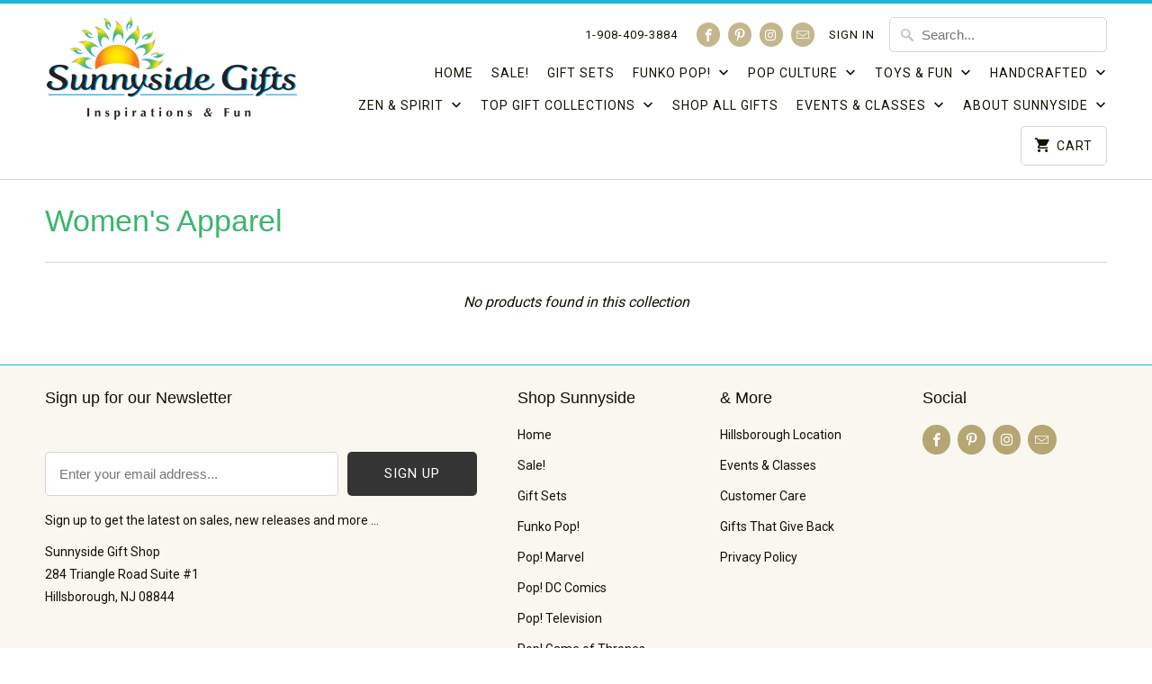

--- FILE ---
content_type: text/html; charset=utf-8
request_url: https://sunnysidegiftcompany.com/collections/womens-apparel
body_size: 18095
content:
<!DOCTYPE html>
<html lang="en">
  <head>
    <meta charset="utf-8">
    <meta http-equiv="cleartype" content="on">
    <meta name="robots" content="index,follow">

    
    <title>Women&#39;s Apparel - Sunnyside Gift Shop</title>

    

    <!-- Custom Fonts -->
    
      <link href="//fonts.googleapis.com/css?family=.|Old+Standard+TT:light,normal,bold|Roboto:light,normal,bold|Roboto:light,normal,bold" rel="stylesheet" type="text/css" />
    

    

<meta name="author" content="Sunnyside Gift Shop">
<meta property="og:url" content="https://sunnysidegiftcompany.com/collections/womens-apparel">
<meta property="og:site_name" content="Sunnyside Gift Shop">


  <meta property="og:type" content="product.group">
  <meta property="og:title" content="Women&#39;s Apparel">
  





<meta name="twitter:card" content="summary">



    
    

    <!-- Mobile Specific Metas -->
    <meta name="HandheldFriendly" content="True">
    <meta name="MobileOptimized" content="320">
    <meta name="viewport" content="width=device-width,initial-scale=1">
    <meta name="theme-color" content="#ffffff">

    <!-- Stylesheets for Mobilia 5.4.3 -->
    <link href="//sunnysidegiftcompany.com/cdn/shop/t/10/assets/styles.scss.css?v=50602939156480053521701806347" rel="stylesheet" type="text/css" media="all" />

    <!-- Icons -->
    
      <link rel="shortcut icon" type="image/x-icon" href="//sunnysidegiftcompany.com/cdn/shop/t/10/assets/favicon.png?v=43075689068710340751525998579">
    
    <link rel="canonical" href="https://sunnysidegiftcompany.com/collections/womens-apparel" />

    

    <script src="//sunnysidegiftcompany.com/cdn/shop/t/10/assets/app.js?v=171057883077332663341539223128" type="text/javascript"></script>
    <script>window.performance && window.performance.mark && window.performance.mark('shopify.content_for_header.start');</script><meta name="google-site-verification" content="H2DNdTCb245FRXKNqXMYHwvs2fm3UGigehsxARStOFs">
<meta id="shopify-digital-wallet" name="shopify-digital-wallet" content="/7066127/digital_wallets/dialog">
<meta name="shopify-checkout-api-token" content="0bd3bc4c503eb965b6cf3490802d7de4">
<meta id="in-context-paypal-metadata" data-shop-id="7066127" data-venmo-supported="false" data-environment="production" data-locale="en_US" data-paypal-v4="true" data-currency="USD">
<link rel="alternate" type="application/atom+xml" title="Feed" href="/collections/womens-apparel.atom" />
<link rel="alternate" type="application/json+oembed" href="https://sunnysidegiftcompany.com/collections/womens-apparel.oembed">
<script async="async" src="/checkouts/internal/preloads.js?locale=en-US"></script>
<link rel="preconnect" href="https://shop.app" crossorigin="anonymous">
<script async="async" src="https://shop.app/checkouts/internal/preloads.js?locale=en-US&shop_id=7066127" crossorigin="anonymous"></script>
<script id="apple-pay-shop-capabilities" type="application/json">{"shopId":7066127,"countryCode":"US","currencyCode":"USD","merchantCapabilities":["supports3DS"],"merchantId":"gid:\/\/shopify\/Shop\/7066127","merchantName":"Sunnyside Gift Shop","requiredBillingContactFields":["postalAddress","email"],"requiredShippingContactFields":["postalAddress","email"],"shippingType":"shipping","supportedNetworks":["visa","masterCard","amex","discover","elo","jcb"],"total":{"type":"pending","label":"Sunnyside Gift Shop","amount":"1.00"},"shopifyPaymentsEnabled":true,"supportsSubscriptions":true}</script>
<script id="shopify-features" type="application/json">{"accessToken":"0bd3bc4c503eb965b6cf3490802d7de4","betas":["rich-media-storefront-analytics"],"domain":"sunnysidegiftcompany.com","predictiveSearch":true,"shopId":7066127,"locale":"en"}</script>
<script>var Shopify = Shopify || {};
Shopify.shop = "sunnyside-gift-company.myshopify.com";
Shopify.locale = "en";
Shopify.currency = {"active":"USD","rate":"1.0"};
Shopify.country = "US";
Shopify.theme = {"name":"Mobilia","id":12924518518,"schema_name":"Mobilia","schema_version":"5.4.3","theme_store_id":464,"role":"main"};
Shopify.theme.handle = "null";
Shopify.theme.style = {"id":null,"handle":null};
Shopify.cdnHost = "sunnysidegiftcompany.com/cdn";
Shopify.routes = Shopify.routes || {};
Shopify.routes.root = "/";</script>
<script type="module">!function(o){(o.Shopify=o.Shopify||{}).modules=!0}(window);</script>
<script>!function(o){function n(){var o=[];function n(){o.push(Array.prototype.slice.apply(arguments))}return n.q=o,n}var t=o.Shopify=o.Shopify||{};t.loadFeatures=n(),t.autoloadFeatures=n()}(window);</script>
<script>
  window.ShopifyPay = window.ShopifyPay || {};
  window.ShopifyPay.apiHost = "shop.app\/pay";
  window.ShopifyPay.redirectState = null;
</script>
<script id="shop-js-analytics" type="application/json">{"pageType":"collection"}</script>
<script defer="defer" async type="module" src="//sunnysidegiftcompany.com/cdn/shopifycloud/shop-js/modules/v2/client.init-shop-cart-sync_BApSsMSl.en.esm.js"></script>
<script defer="defer" async type="module" src="//sunnysidegiftcompany.com/cdn/shopifycloud/shop-js/modules/v2/chunk.common_CBoos6YZ.esm.js"></script>
<script type="module">
  await import("//sunnysidegiftcompany.com/cdn/shopifycloud/shop-js/modules/v2/client.init-shop-cart-sync_BApSsMSl.en.esm.js");
await import("//sunnysidegiftcompany.com/cdn/shopifycloud/shop-js/modules/v2/chunk.common_CBoos6YZ.esm.js");

  window.Shopify.SignInWithShop?.initShopCartSync?.({"fedCMEnabled":true,"windoidEnabled":true});

</script>
<script>
  window.Shopify = window.Shopify || {};
  if (!window.Shopify.featureAssets) window.Shopify.featureAssets = {};
  window.Shopify.featureAssets['shop-js'] = {"shop-cart-sync":["modules/v2/client.shop-cart-sync_DJczDl9f.en.esm.js","modules/v2/chunk.common_CBoos6YZ.esm.js"],"init-fed-cm":["modules/v2/client.init-fed-cm_BzwGC0Wi.en.esm.js","modules/v2/chunk.common_CBoos6YZ.esm.js"],"init-windoid":["modules/v2/client.init-windoid_BS26ThXS.en.esm.js","modules/v2/chunk.common_CBoos6YZ.esm.js"],"shop-cash-offers":["modules/v2/client.shop-cash-offers_DthCPNIO.en.esm.js","modules/v2/chunk.common_CBoos6YZ.esm.js","modules/v2/chunk.modal_Bu1hFZFC.esm.js"],"shop-button":["modules/v2/client.shop-button_D_JX508o.en.esm.js","modules/v2/chunk.common_CBoos6YZ.esm.js"],"init-shop-email-lookup-coordinator":["modules/v2/client.init-shop-email-lookup-coordinator_DFwWcvrS.en.esm.js","modules/v2/chunk.common_CBoos6YZ.esm.js"],"shop-toast-manager":["modules/v2/client.shop-toast-manager_tEhgP2F9.en.esm.js","modules/v2/chunk.common_CBoos6YZ.esm.js"],"shop-login-button":["modules/v2/client.shop-login-button_DwLgFT0K.en.esm.js","modules/v2/chunk.common_CBoos6YZ.esm.js","modules/v2/chunk.modal_Bu1hFZFC.esm.js"],"avatar":["modules/v2/client.avatar_BTnouDA3.en.esm.js"],"init-shop-cart-sync":["modules/v2/client.init-shop-cart-sync_BApSsMSl.en.esm.js","modules/v2/chunk.common_CBoos6YZ.esm.js"],"pay-button":["modules/v2/client.pay-button_BuNmcIr_.en.esm.js","modules/v2/chunk.common_CBoos6YZ.esm.js"],"init-shop-for-new-customer-accounts":["modules/v2/client.init-shop-for-new-customer-accounts_DrjXSI53.en.esm.js","modules/v2/client.shop-login-button_DwLgFT0K.en.esm.js","modules/v2/chunk.common_CBoos6YZ.esm.js","modules/v2/chunk.modal_Bu1hFZFC.esm.js"],"init-customer-accounts-sign-up":["modules/v2/client.init-customer-accounts-sign-up_TlVCiykN.en.esm.js","modules/v2/client.shop-login-button_DwLgFT0K.en.esm.js","modules/v2/chunk.common_CBoos6YZ.esm.js","modules/v2/chunk.modal_Bu1hFZFC.esm.js"],"shop-follow-button":["modules/v2/client.shop-follow-button_C5D3XtBb.en.esm.js","modules/v2/chunk.common_CBoos6YZ.esm.js","modules/v2/chunk.modal_Bu1hFZFC.esm.js"],"checkout-modal":["modules/v2/client.checkout-modal_8TC_1FUY.en.esm.js","modules/v2/chunk.common_CBoos6YZ.esm.js","modules/v2/chunk.modal_Bu1hFZFC.esm.js"],"init-customer-accounts":["modules/v2/client.init-customer-accounts_C0Oh2ljF.en.esm.js","modules/v2/client.shop-login-button_DwLgFT0K.en.esm.js","modules/v2/chunk.common_CBoos6YZ.esm.js","modules/v2/chunk.modal_Bu1hFZFC.esm.js"],"lead-capture":["modules/v2/client.lead-capture_Cq0gfm7I.en.esm.js","modules/v2/chunk.common_CBoos6YZ.esm.js","modules/v2/chunk.modal_Bu1hFZFC.esm.js"],"shop-login":["modules/v2/client.shop-login_BmtnoEUo.en.esm.js","modules/v2/chunk.common_CBoos6YZ.esm.js","modules/v2/chunk.modal_Bu1hFZFC.esm.js"],"payment-terms":["modules/v2/client.payment-terms_BHOWV7U_.en.esm.js","modules/v2/chunk.common_CBoos6YZ.esm.js","modules/v2/chunk.modal_Bu1hFZFC.esm.js"]};
</script>
<script>(function() {
  var isLoaded = false;
  function asyncLoad() {
    if (isLoaded) return;
    isLoaded = true;
    var urls = ["\/\/sfo2.digitaloceanspaces.com\/woohoo\/public\/script\/20129\/script.js?1759278084\u0026shop=sunnyside-gift-company.myshopify.com"];
    for (var i = 0; i < urls.length; i++) {
      var s = document.createElement('script');
      s.type = 'text/javascript';
      s.async = true;
      s.src = urls[i];
      var x = document.getElementsByTagName('script')[0];
      x.parentNode.insertBefore(s, x);
    }
  };
  if(window.attachEvent) {
    window.attachEvent('onload', asyncLoad);
  } else {
    window.addEventListener('load', asyncLoad, false);
  }
})();</script>
<script id="__st">var __st={"a":7066127,"offset":-18000,"reqid":"689a2d38-5804-4248-ba7d-0d079c1924b1-1768874494","pageurl":"sunnysidegiftcompany.com\/collections\/womens-apparel","u":"f1550fedb40b","p":"collection","rtyp":"collection","rid":89176965238};</script>
<script>window.ShopifyPaypalV4VisibilityTracking = true;</script>
<script id="captcha-bootstrap">!function(){'use strict';const t='contact',e='account',n='new_comment',o=[[t,t],['blogs',n],['comments',n],[t,'customer']],c=[[e,'customer_login'],[e,'guest_login'],[e,'recover_customer_password'],[e,'create_customer']],r=t=>t.map((([t,e])=>`form[action*='/${t}']:not([data-nocaptcha='true']) input[name='form_type'][value='${e}']`)).join(','),a=t=>()=>t?[...document.querySelectorAll(t)].map((t=>t.form)):[];function s(){const t=[...o],e=r(t);return a(e)}const i='password',u='form_key',d=['recaptcha-v3-token','g-recaptcha-response','h-captcha-response',i],f=()=>{try{return window.sessionStorage}catch{return}},m='__shopify_v',_=t=>t.elements[u];function p(t,e,n=!1){try{const o=window.sessionStorage,c=JSON.parse(o.getItem(e)),{data:r}=function(t){const{data:e,action:n}=t;return t[m]||n?{data:e,action:n}:{data:t,action:n}}(c);for(const[e,n]of Object.entries(r))t.elements[e]&&(t.elements[e].value=n);n&&o.removeItem(e)}catch(o){console.error('form repopulation failed',{error:o})}}const l='form_type',E='cptcha';function T(t){t.dataset[E]=!0}const w=window,h=w.document,L='Shopify',v='ce_forms',y='captcha';let A=!1;((t,e)=>{const n=(g='f06e6c50-85a8-45c8-87d0-21a2b65856fe',I='https://cdn.shopify.com/shopifycloud/storefront-forms-hcaptcha/ce_storefront_forms_captcha_hcaptcha.v1.5.2.iife.js',D={infoText:'Protected by hCaptcha',privacyText:'Privacy',termsText:'Terms'},(t,e,n)=>{const o=w[L][v],c=o.bindForm;if(c)return c(t,g,e,D).then(n);var r;o.q.push([[t,g,e,D],n]),r=I,A||(h.body.append(Object.assign(h.createElement('script'),{id:'captcha-provider',async:!0,src:r})),A=!0)});var g,I,D;w[L]=w[L]||{},w[L][v]=w[L][v]||{},w[L][v].q=[],w[L][y]=w[L][y]||{},w[L][y].protect=function(t,e){n(t,void 0,e),T(t)},Object.freeze(w[L][y]),function(t,e,n,w,h,L){const[v,y,A,g]=function(t,e,n){const i=e?o:[],u=t?c:[],d=[...i,...u],f=r(d),m=r(i),_=r(d.filter((([t,e])=>n.includes(e))));return[a(f),a(m),a(_),s()]}(w,h,L),I=t=>{const e=t.target;return e instanceof HTMLFormElement?e:e&&e.form},D=t=>v().includes(t);t.addEventListener('submit',(t=>{const e=I(t);if(!e)return;const n=D(e)&&!e.dataset.hcaptchaBound&&!e.dataset.recaptchaBound,o=_(e),c=g().includes(e)&&(!o||!o.value);(n||c)&&t.preventDefault(),c&&!n&&(function(t){try{if(!f())return;!function(t){const e=f();if(!e)return;const n=_(t);if(!n)return;const o=n.value;o&&e.removeItem(o)}(t);const e=Array.from(Array(32),(()=>Math.random().toString(36)[2])).join('');!function(t,e){_(t)||t.append(Object.assign(document.createElement('input'),{type:'hidden',name:u})),t.elements[u].value=e}(t,e),function(t,e){const n=f();if(!n)return;const o=[...t.querySelectorAll(`input[type='${i}']`)].map((({name:t})=>t)),c=[...d,...o],r={};for(const[a,s]of new FormData(t).entries())c.includes(a)||(r[a]=s);n.setItem(e,JSON.stringify({[m]:1,action:t.action,data:r}))}(t,e)}catch(e){console.error('failed to persist form',e)}}(e),e.submit())}));const S=(t,e)=>{t&&!t.dataset[E]&&(n(t,e.some((e=>e===t))),T(t))};for(const o of['focusin','change'])t.addEventListener(o,(t=>{const e=I(t);D(e)&&S(e,y())}));const B=e.get('form_key'),M=e.get(l),P=B&&M;t.addEventListener('DOMContentLoaded',(()=>{const t=y();if(P)for(const e of t)e.elements[l].value===M&&p(e,B);[...new Set([...A(),...v().filter((t=>'true'===t.dataset.shopifyCaptcha))])].forEach((e=>S(e,t)))}))}(h,new URLSearchParams(w.location.search),n,t,e,['guest_login'])})(!0,!0)}();</script>
<script integrity="sha256-4kQ18oKyAcykRKYeNunJcIwy7WH5gtpwJnB7kiuLZ1E=" data-source-attribution="shopify.loadfeatures" defer="defer" src="//sunnysidegiftcompany.com/cdn/shopifycloud/storefront/assets/storefront/load_feature-a0a9edcb.js" crossorigin="anonymous"></script>
<script crossorigin="anonymous" defer="defer" src="//sunnysidegiftcompany.com/cdn/shopifycloud/storefront/assets/shopify_pay/storefront-65b4c6d7.js?v=20250812"></script>
<script data-source-attribution="shopify.dynamic_checkout.dynamic.init">var Shopify=Shopify||{};Shopify.PaymentButton=Shopify.PaymentButton||{isStorefrontPortableWallets:!0,init:function(){window.Shopify.PaymentButton.init=function(){};var t=document.createElement("script");t.src="https://sunnysidegiftcompany.com/cdn/shopifycloud/portable-wallets/latest/portable-wallets.en.js",t.type="module",document.head.appendChild(t)}};
</script>
<script data-source-attribution="shopify.dynamic_checkout.buyer_consent">
  function portableWalletsHideBuyerConsent(e){var t=document.getElementById("shopify-buyer-consent"),n=document.getElementById("shopify-subscription-policy-button");t&&n&&(t.classList.add("hidden"),t.setAttribute("aria-hidden","true"),n.removeEventListener("click",e))}function portableWalletsShowBuyerConsent(e){var t=document.getElementById("shopify-buyer-consent"),n=document.getElementById("shopify-subscription-policy-button");t&&n&&(t.classList.remove("hidden"),t.removeAttribute("aria-hidden"),n.addEventListener("click",e))}window.Shopify?.PaymentButton&&(window.Shopify.PaymentButton.hideBuyerConsent=portableWalletsHideBuyerConsent,window.Shopify.PaymentButton.showBuyerConsent=portableWalletsShowBuyerConsent);
</script>
<script data-source-attribution="shopify.dynamic_checkout.cart.bootstrap">document.addEventListener("DOMContentLoaded",(function(){function t(){return document.querySelector("shopify-accelerated-checkout-cart, shopify-accelerated-checkout")}if(t())Shopify.PaymentButton.init();else{new MutationObserver((function(e,n){t()&&(Shopify.PaymentButton.init(),n.disconnect())})).observe(document.body,{childList:!0,subtree:!0})}}));
</script>
<link id="shopify-accelerated-checkout-styles" rel="stylesheet" media="screen" href="https://sunnysidegiftcompany.com/cdn/shopifycloud/portable-wallets/latest/accelerated-checkout-backwards-compat.css" crossorigin="anonymous">
<style id="shopify-accelerated-checkout-cart">
        #shopify-buyer-consent {
  margin-top: 1em;
  display: inline-block;
  width: 100%;
}

#shopify-buyer-consent.hidden {
  display: none;
}

#shopify-subscription-policy-button {
  background: none;
  border: none;
  padding: 0;
  text-decoration: underline;
  font-size: inherit;
  cursor: pointer;
}

#shopify-subscription-policy-button::before {
  box-shadow: none;
}

      </style>

<script>window.performance && window.performance.mark && window.performance.mark('shopify.content_for_header.end');</script>

    <noscript>
      <style>
        .image__fallback {
          width: 100vw;
          display: block !important;
          max-width: 100vw !important;
          margin-bottom: 0;
        }
        .no-js-only {
          display: inherit !important;
        }
        .icon-cart.cart-button {
          display: none;
        }
        .lazyload {
          opacity: 1;
          -webkit-filter: blur(0);
          filter: blur(0);
        }
        .animate_right,
        .animate_left,
        .animate_up,
        .animate_down {
          opacity: 1;
        }
        .flexslider .slides>li {
          display: block;
        }
        .product_section .product_form {
          opacity: 1;
        }
        .multi_select,
        form .select {
          display: block !important;
        }
        .swatch_options {
          display: none;
        }
      </style>
    </noscript>
  <!-- BEGIN app block: shopify://apps/hulk-form-builder/blocks/app-embed/b6b8dd14-356b-4725-a4ed-77232212b3c3 --><!-- BEGIN app snippet: hulkapps-formbuilder-theme-ext --><script type="text/javascript">
  
  if (typeof window.formbuilder_customer != "object") {
        window.formbuilder_customer = {}
  }

  window.hulkFormBuilder = {
    form_data: {"form_nUiETRlyjGmqBWGs9Rbjjg":{"uuid":"nUiETRlyjGmqBWGs9Rbjjg","form_name":"Reservations","form_data":{"div_back_gradient_1":"#fff","div_back_gradient_2":"#fff","back_color":"#fff","form_title":"","form_submit":"Submit","after_submit":"hideAndmessage","after_submit_msg":"\u003cp\u003e\u003cspan style=\"font-size:11.0pt\"\u003e\u003cspan style=\"line-height:115%\"\u003e\u003cspan style=\"font-family:\u0026quot;Cambria\u0026quot;,serif\"\u003eThank you for your interest in Sunnyside\u0026#39;s Group space! We\u0026rsquo;ll be in touch soon! 💫\u003c\/span\u003e\u003c\/span\u003e\u003c\/span\u003e\u003c\/p\u003e\n","captcha_enable":"yes","label_style":"blockLabels","input_border_radius":"2","back_type":"transparent","input_back_color":"#fff","input_back_color_hover":"#fff","back_shadow":"none","label_font_clr":"#333333","input_font_clr":"#333333","button_align":"fullBtn","button_clr":"#fff","button_back_clr":"#11cdd5","button_border_radius":"2","form_width":"600px","form_border_size":"2","form_border_clr":"#c7c7c7","form_border_radius":"1","label_font_size":"14","input_font_size":"12","button_font_size":"16","form_padding":"35","input_border_color":"#ccc","input_border_color_hover":"#ccc","btn_border_clr":"#333333","btn_border_size":"2","form_name":"Reservations","":"shannon@sunnysidegiftcompany.com","form_emails":"shannon@sunnysidegiftcompany.com,shannon@sunnyside.gifts","admin_email_subject":"Group Space Inquiry","admin_email_message":"Hi [first-name of store owner],\u003cbr\u003eSomeone just submitted a response to your form.\u003cbr\u003ePlease find the details below:","form_access_message":"\u003cp\u003ePlease login to access the form\u003cbr\u003eDo not have an account? Create account\u003c\/p\u003e","notification_email_send":true,"form_description":"\u003cp\u003e\u003cspan style=\"font-size:11.0pt\"\u003e\u003cspan style=\"line-height:115%\"\u003e\u003cspan style=\"font-family:\u0026quot;Cambria\u0026quot;,serif\"\u003eWe\u0026rsquo;re happy to offer space for groups at no cost in support of our community.\u0026nbsp;\u003c\/span\u003e\u003c\/span\u003e\u003c\/span\u003e\u003cspan style=\"font-size:11.0pt\"\u003e\u003cspan style=\"line-height:115%\"\u003e\u003cspan style=\"font-family:\u0026quot;Cambria\u0026quot;,serif\"\u003eIf you are interested in using our group space, please complete the form below to submit your request. We\u0026rsquo;ll be in touch soon!\u0026nbsp;\u003c\/span\u003e\u003c\/span\u003e\u003c\/span\u003e\u003c\/p\u003e\n","captcha_honeypot":"no","admin_email_hide_hidden_fields":"yes","admin_email_hide_empty_fields":"yes","formElements":[{"type":"text","position":0,"label":"✨ Name of Your Event or Group","customClass":"","halfwidth":"no","Conditions":{},"required":"yes","page_number":1},{"Conditions":{},"type":"textarea","position":1,"label":"💬 Tell Us a Little About Your Group or Activity","limitCharacters":"2000","required":"yes","page_number":1},{"type":"text","position":2,"label":"Will your group meet just once or on a regular basis?","halfwidth":"no","Conditions":{},"required":"yes","page_number":1},{"type":"select","position":3,"label":"Is your group private (for invited guests only) or open to the public? ","values":"Public\nPrivate\nNot sure","Conditions":{},"elementCost":{},"other_value":"yes","other_value_label":"Not sure","required":"yes","page_number":1},{"Conditions":{"SelectedElemenet":"Is your group private (for invited guests only) or open to the public? ","SelectedElemenetCount":3,"SelectedValue":"Public"},"type":"text","position":4,"label":"If open to the public, please provide email or link for registrations:","page_number":1},{"Conditions":{},"type":"textarea","position":5,"label":"📅Please provide 3 Preferred Date(s) and Time(s)","required":"yes","page_number":1},{"Conditions":{},"type":"text","position":6,"label":"⏰How much time is needed?","page_number":1},{"Conditions":{},"type":"text","position":7,"label":"👥 How Many People Do You Expect?","required":"yes","page_number":1},{"Conditions":{},"type":"textarea","position":8,"label":"🪑 Space Set-up You’d Like (Circle, Tables, Lecture, etc.)","limitCharacters":"500","page_number":1},{"Conditions":{},"type":"textarea","position":9,"label":"🌈 Any Special Requests or Needs?","limitCharacters":"2000","page_number":1},{"Conditions":{},"type":"select","position":10,"label":"Please confirm that you have read and agree with Sunnyside′s Guidelines (https:\/\/sunnysidegiftcompany.com\/pages\/guidelines)","values":"Yes\nNo\nNot sure","elementCost":{},"required":"yes","add_admin_emails":"no","page_number":1},{"Conditions":{},"type":"text","position":11,"label":"🧚 Your Name","halfwidth":"no","required":"yes","page_number":1},{"Conditions":{},"type":"email","position":12,"required":"yes","email_confirm":"yes","label":"📧 Email Address","halfwidth":"no","page_number":1},{"Conditions":{},"type":"phone","position":13,"label":"📞 Phone Number","page_number":1}]},"is_spam_form":false,"shop_uuid":"w1ds7kJoMQAURfwcrESkHQ","shop_timezone":"America\/New_York","shop_id":145732,"shop_is_after_submit_enabled":false,"shop_shopify_plan":"professional","shop_shopify_domain":"sunnyside-gift-company.myshopify.com","shop_remove_watermark":false,"shop_created_at":"2025-08-10T15:51:18.232-05:00"}},
    shop_data: {"shop_w1ds7kJoMQAURfwcrESkHQ":{"shop_uuid":"w1ds7kJoMQAURfwcrESkHQ","shop_timezone":"America\/New_York","shop_id":145732,"shop_is_after_submit_enabled":false,"shop_shopify_plan":"Shopify","shop_shopify_domain":"sunnyside-gift-company.myshopify.com","shop_created_at":"2025-08-10T15:51:18.232-05:00","is_skip_metafield":false,"shop_deleted":false,"shop_disabled":false}},
    settings_data: {"shop_settings":{"shop_customise_msgs":[],"default_customise_msgs":{"is_required":"is required","thank_you":"Thank you! The form was submitted successfully.","processing":"Processing...","valid_data":"Please provide valid data","valid_email":"Provide valid email format","valid_tags":"HTML Tags are not allowed","valid_phone":"Provide valid phone number","valid_captcha":"Please provide valid captcha response","valid_url":"Provide valid URL","only_number_alloud":"Provide valid number in","number_less":"must be less than","number_more":"must be more than","image_must_less":"Image must be less than 20MB","image_number":"Images allowed","image_extension":"Invalid extension! Please provide image file","error_image_upload":"Error in image upload. Please try again.","error_file_upload":"Error in file upload. Please try again.","your_response":"Your response","error_form_submit":"Error occur.Please try again after sometime.","email_submitted":"Form with this email is already submitted","invalid_email_by_zerobounce":"The email address you entered appears to be invalid. Please check it and try again.","download_file":"Download file","card_details_invalid":"Your card details are invalid","card_details":"Card details","please_enter_card_details":"Please enter card details","card_number":"Card number","exp_mm":"Exp MM","exp_yy":"Exp YY","crd_cvc":"CVV","payment_value":"Payment amount","please_enter_payment_amount":"Please enter payment amount","address1":"Address line 1","address2":"Address line 2","city":"City","province":"Province","zipcode":"Zip code","country":"Country","blocked_domain":"This form does not accept addresses from","file_must_less":"File must be less than 20MB","file_extension":"Invalid extension! Please provide file","only_file_number_alloud":"files allowed","previous":"Previous","next":"Next","must_have_a_input":"Please enter at least one field.","please_enter_required_data":"Please enter required data","atleast_one_special_char":"Include at least one special character","atleast_one_lowercase_char":"Include at least one lowercase character","atleast_one_uppercase_char":"Include at least one uppercase character","atleast_one_number":"Include at least one number","must_have_8_chars":"Must have 8 characters long","be_between_8_and_12_chars":"Be between 8 and 12 characters long","please_select":"Please Select","phone_submitted":"Form with this phone number is already submitted","user_res_parse_error":"Error while submitting the form","valid_same_values":"values must be same","product_choice_clear_selection":"Clear Selection","picture_choice_clear_selection":"Clear Selection","remove_all_for_file_image_upload":"Remove All","invalid_file_type_for_image_upload":"You can't upload files of this type.","invalid_file_type_for_signature_upload":"You can't upload files of this type.","max_files_exceeded_for_file_upload":"You can not upload any more files.","max_files_exceeded_for_image_upload":"You can not upload any more files.","file_already_exist":"File already uploaded","max_limit_exceed":"You have added the maximum number of text fields.","cancel_upload_for_file_upload":"Cancel upload","cancel_upload_for_image_upload":"Cancel upload","cancel_upload_for_signature_upload":"Cancel upload"},"shop_blocked_domains":[]}},
    features_data: {"shop_plan_features":{"shop_plan_features":["unlimited-forms","full-design-customization","export-form-submissions","multiple-recipients-for-form-submissions","multiple-admin-notifications","enable-captcha","unlimited-file-uploads","save-submitted-form-data","set-auto-response-message","conditional-logic","form-banner","save-as-draft-facility","include-user-response-in-admin-email","disable-form-submission","file-upload"]}},
    shop: null,
    shop_id: null,
    plan_features: null,
    validateDoubleQuotes: false,
    assets: {
      extraFunctions: "https://cdn.shopify.com/extensions/019bb5ee-ec40-7527-955d-c1b8751eb060/form-builder-by-hulkapps-50/assets/extra-functions.js",
      extraStyles: "https://cdn.shopify.com/extensions/019bb5ee-ec40-7527-955d-c1b8751eb060/form-builder-by-hulkapps-50/assets/extra-styles.css",
      bootstrapStyles: "https://cdn.shopify.com/extensions/019bb5ee-ec40-7527-955d-c1b8751eb060/form-builder-by-hulkapps-50/assets/theme-app-extension-bootstrap.css"
    },
    translations: {
      htmlTagNotAllowed: "HTML Tags are not allowed",
      sqlQueryNotAllowed: "SQL Queries are not allowed",
      doubleQuoteNotAllowed: "Double quotes are not allowed",
      vorwerkHttpWwwNotAllowed: "The words \u0026#39;http\u0026#39; and \u0026#39;www\u0026#39; are not allowed. Please remove them and try again.",
      maxTextFieldsReached: "You have added the maximum number of text fields.",
      avoidNegativeWords: "Avoid negative words: Don\u0026#39;t use negative words in your contact message.",
      customDesignOnly: "This form is for custom designs requests. For general inquiries please contact our team at info@stagheaddesigns.com",
      zerobounceApiErrorMsg: "We couldn\u0026#39;t verify your email due to a technical issue. Please try again later.",
    }

  }

  

  window.FbThemeAppExtSettingsHash = {}
  
</script><!-- END app snippet --><!-- END app block --><script src="https://cdn.shopify.com/extensions/019bb5ee-ec40-7527-955d-c1b8751eb060/form-builder-by-hulkapps-50/assets/form-builder-script.js" type="text/javascript" defer="defer"></script>
<script src="https://cdn.shopify.com/extensions/19689677-6488-4a31-adf3-fcf4359c5fd9/forms-2295/assets/shopify-forms-loader.js" type="text/javascript" defer="defer"></script>
<meta property="og:image" content="https://cdn.shopify.com/s/files/1/0706/6127/collections/FFZ003alt6_397x485_d25e17bd-be15-4d51-99ee-8bb2443a3b76.jpg?v=1558529890" />
<meta property="og:image:secure_url" content="https://cdn.shopify.com/s/files/1/0706/6127/collections/FFZ003alt6_397x485_d25e17bd-be15-4d51-99ee-8bb2443a3b76.jpg?v=1558529890" />
<meta property="og:image:width" content="397" />
<meta property="og:image:height" content="485" />
<meta property="og:image:alt" content="Women's Apparel" />
<link href="https://monorail-edge.shopifysvc.com" rel="dns-prefetch">
<script>(function(){if ("sendBeacon" in navigator && "performance" in window) {try {var session_token_from_headers = performance.getEntriesByType('navigation')[0].serverTiming.find(x => x.name == '_s').description;} catch {var session_token_from_headers = undefined;}var session_cookie_matches = document.cookie.match(/_shopify_s=([^;]*)/);var session_token_from_cookie = session_cookie_matches && session_cookie_matches.length === 2 ? session_cookie_matches[1] : "";var session_token = session_token_from_headers || session_token_from_cookie || "";function handle_abandonment_event(e) {var entries = performance.getEntries().filter(function(entry) {return /monorail-edge.shopifysvc.com/.test(entry.name);});if (!window.abandonment_tracked && entries.length === 0) {window.abandonment_tracked = true;var currentMs = Date.now();var navigation_start = performance.timing.navigationStart;var payload = {shop_id: 7066127,url: window.location.href,navigation_start,duration: currentMs - navigation_start,session_token,page_type: "collection"};window.navigator.sendBeacon("https://monorail-edge.shopifysvc.com/v1/produce", JSON.stringify({schema_id: "online_store_buyer_site_abandonment/1.1",payload: payload,metadata: {event_created_at_ms: currentMs,event_sent_at_ms: currentMs}}));}}window.addEventListener('pagehide', handle_abandonment_event);}}());</script>
<script id="web-pixels-manager-setup">(function e(e,d,r,n,o){if(void 0===o&&(o={}),!Boolean(null===(a=null===(i=window.Shopify)||void 0===i?void 0:i.analytics)||void 0===a?void 0:a.replayQueue)){var i,a;window.Shopify=window.Shopify||{};var t=window.Shopify;t.analytics=t.analytics||{};var s=t.analytics;s.replayQueue=[],s.publish=function(e,d,r){return s.replayQueue.push([e,d,r]),!0};try{self.performance.mark("wpm:start")}catch(e){}var l=function(){var e={modern:/Edge?\/(1{2}[4-9]|1[2-9]\d|[2-9]\d{2}|\d{4,})\.\d+(\.\d+|)|Firefox\/(1{2}[4-9]|1[2-9]\d|[2-9]\d{2}|\d{4,})\.\d+(\.\d+|)|Chrom(ium|e)\/(9{2}|\d{3,})\.\d+(\.\d+|)|(Maci|X1{2}).+ Version\/(15\.\d+|(1[6-9]|[2-9]\d|\d{3,})\.\d+)([,.]\d+|)( \(\w+\)|)( Mobile\/\w+|) Safari\/|Chrome.+OPR\/(9{2}|\d{3,})\.\d+\.\d+|(CPU[ +]OS|iPhone[ +]OS|CPU[ +]iPhone|CPU IPhone OS|CPU iPad OS)[ +]+(15[._]\d+|(1[6-9]|[2-9]\d|\d{3,})[._]\d+)([._]\d+|)|Android:?[ /-](13[3-9]|1[4-9]\d|[2-9]\d{2}|\d{4,})(\.\d+|)(\.\d+|)|Android.+Firefox\/(13[5-9]|1[4-9]\d|[2-9]\d{2}|\d{4,})\.\d+(\.\d+|)|Android.+Chrom(ium|e)\/(13[3-9]|1[4-9]\d|[2-9]\d{2}|\d{4,})\.\d+(\.\d+|)|SamsungBrowser\/([2-9]\d|\d{3,})\.\d+/,legacy:/Edge?\/(1[6-9]|[2-9]\d|\d{3,})\.\d+(\.\d+|)|Firefox\/(5[4-9]|[6-9]\d|\d{3,})\.\d+(\.\d+|)|Chrom(ium|e)\/(5[1-9]|[6-9]\d|\d{3,})\.\d+(\.\d+|)([\d.]+$|.*Safari\/(?![\d.]+ Edge\/[\d.]+$))|(Maci|X1{2}).+ Version\/(10\.\d+|(1[1-9]|[2-9]\d|\d{3,})\.\d+)([,.]\d+|)( \(\w+\)|)( Mobile\/\w+|) Safari\/|Chrome.+OPR\/(3[89]|[4-9]\d|\d{3,})\.\d+\.\d+|(CPU[ +]OS|iPhone[ +]OS|CPU[ +]iPhone|CPU IPhone OS|CPU iPad OS)[ +]+(10[._]\d+|(1[1-9]|[2-9]\d|\d{3,})[._]\d+)([._]\d+|)|Android:?[ /-](13[3-9]|1[4-9]\d|[2-9]\d{2}|\d{4,})(\.\d+|)(\.\d+|)|Mobile Safari.+OPR\/([89]\d|\d{3,})\.\d+\.\d+|Android.+Firefox\/(13[5-9]|1[4-9]\d|[2-9]\d{2}|\d{4,})\.\d+(\.\d+|)|Android.+Chrom(ium|e)\/(13[3-9]|1[4-9]\d|[2-9]\d{2}|\d{4,})\.\d+(\.\d+|)|Android.+(UC? ?Browser|UCWEB|U3)[ /]?(15\.([5-9]|\d{2,})|(1[6-9]|[2-9]\d|\d{3,})\.\d+)\.\d+|SamsungBrowser\/(5\.\d+|([6-9]|\d{2,})\.\d+)|Android.+MQ{2}Browser\/(14(\.(9|\d{2,})|)|(1[5-9]|[2-9]\d|\d{3,})(\.\d+|))(\.\d+|)|K[Aa][Ii]OS\/(3\.\d+|([4-9]|\d{2,})\.\d+)(\.\d+|)/},d=e.modern,r=e.legacy,n=navigator.userAgent;return n.match(d)?"modern":n.match(r)?"legacy":"unknown"}(),u="modern"===l?"modern":"legacy",c=(null!=n?n:{modern:"",legacy:""})[u],f=function(e){return[e.baseUrl,"/wpm","/b",e.hashVersion,"modern"===e.buildTarget?"m":"l",".js"].join("")}({baseUrl:d,hashVersion:r,buildTarget:u}),m=function(e){var d=e.version,r=e.bundleTarget,n=e.surface,o=e.pageUrl,i=e.monorailEndpoint;return{emit:function(e){var a=e.status,t=e.errorMsg,s=(new Date).getTime(),l=JSON.stringify({metadata:{event_sent_at_ms:s},events:[{schema_id:"web_pixels_manager_load/3.1",payload:{version:d,bundle_target:r,page_url:o,status:a,surface:n,error_msg:t},metadata:{event_created_at_ms:s}}]});if(!i)return console&&console.warn&&console.warn("[Web Pixels Manager] No Monorail endpoint provided, skipping logging."),!1;try{return self.navigator.sendBeacon.bind(self.navigator)(i,l)}catch(e){}var u=new XMLHttpRequest;try{return u.open("POST",i,!0),u.setRequestHeader("Content-Type","text/plain"),u.send(l),!0}catch(e){return console&&console.warn&&console.warn("[Web Pixels Manager] Got an unhandled error while logging to Monorail."),!1}}}}({version:r,bundleTarget:l,surface:e.surface,pageUrl:self.location.href,monorailEndpoint:e.monorailEndpoint});try{o.browserTarget=l,function(e){var d=e.src,r=e.async,n=void 0===r||r,o=e.onload,i=e.onerror,a=e.sri,t=e.scriptDataAttributes,s=void 0===t?{}:t,l=document.createElement("script"),u=document.querySelector("head"),c=document.querySelector("body");if(l.async=n,l.src=d,a&&(l.integrity=a,l.crossOrigin="anonymous"),s)for(var f in s)if(Object.prototype.hasOwnProperty.call(s,f))try{l.dataset[f]=s[f]}catch(e){}if(o&&l.addEventListener("load",o),i&&l.addEventListener("error",i),u)u.appendChild(l);else{if(!c)throw new Error("Did not find a head or body element to append the script");c.appendChild(l)}}({src:f,async:!0,onload:function(){if(!function(){var e,d;return Boolean(null===(d=null===(e=window.Shopify)||void 0===e?void 0:e.analytics)||void 0===d?void 0:d.initialized)}()){var d=window.webPixelsManager.init(e)||void 0;if(d){var r=window.Shopify.analytics;r.replayQueue.forEach((function(e){var r=e[0],n=e[1],o=e[2];d.publishCustomEvent(r,n,o)})),r.replayQueue=[],r.publish=d.publishCustomEvent,r.visitor=d.visitor,r.initialized=!0}}},onerror:function(){return m.emit({status:"failed",errorMsg:"".concat(f," has failed to load")})},sri:function(e){var d=/^sha384-[A-Za-z0-9+/=]+$/;return"string"==typeof e&&d.test(e)}(c)?c:"",scriptDataAttributes:o}),m.emit({status:"loading"})}catch(e){m.emit({status:"failed",errorMsg:(null==e?void 0:e.message)||"Unknown error"})}}})({shopId: 7066127,storefrontBaseUrl: "https://sunnysidegiftcompany.com",extensionsBaseUrl: "https://extensions.shopifycdn.com/cdn/shopifycloud/web-pixels-manager",monorailEndpoint: "https://monorail-edge.shopifysvc.com/unstable/produce_batch",surface: "storefront-renderer",enabledBetaFlags: ["2dca8a86"],webPixelsConfigList: [{"id":"307396726","configuration":"{\"config\":\"{\\\"pixel_id\\\":\\\"G-ZHGJX4HECL\\\",\\\"target_country\\\":\\\"US\\\",\\\"gtag_events\\\":[{\\\"type\\\":\\\"search\\\",\\\"action_label\\\":[\\\"G-ZHGJX4HECL\\\",\\\"AW-954621125\\\/tFcJCKKR0LQBEMW5mccD\\\"]},{\\\"type\\\":\\\"begin_checkout\\\",\\\"action_label\\\":[\\\"G-ZHGJX4HECL\\\",\\\"AW-954621125\\\/qDIiCJ-R0LQBEMW5mccD\\\"]},{\\\"type\\\":\\\"view_item\\\",\\\"action_label\\\":[\\\"G-ZHGJX4HECL\\\",\\\"AW-954621125\\\/eGUcCJmR0LQBEMW5mccD\\\",\\\"MC-EMQ46L0CG2\\\"]},{\\\"type\\\":\\\"purchase\\\",\\\"action_label\\\":[\\\"G-ZHGJX4HECL\\\",\\\"AW-954621125\\\/iMaNCJ6Q0LQBEMW5mccD\\\",\\\"MC-EMQ46L0CG2\\\"]},{\\\"type\\\":\\\"page_view\\\",\\\"action_label\\\":[\\\"G-ZHGJX4HECL\\\",\\\"AW-954621125\\\/1JxFCJuQ0LQBEMW5mccD\\\",\\\"MC-EMQ46L0CG2\\\"]},{\\\"type\\\":\\\"add_payment_info\\\",\\\"action_label\\\":[\\\"G-ZHGJX4HECL\\\",\\\"AW-954621125\\\/4WxlCKWR0LQBEMW5mccD\\\"]},{\\\"type\\\":\\\"add_to_cart\\\",\\\"action_label\\\":[\\\"G-ZHGJX4HECL\\\",\\\"AW-954621125\\\/M3z2CJyR0LQBEMW5mccD\\\"]}],\\\"enable_monitoring_mode\\\":false}\"}","eventPayloadVersion":"v1","runtimeContext":"OPEN","scriptVersion":"b2a88bafab3e21179ed38636efcd8a93","type":"APP","apiClientId":1780363,"privacyPurposes":[],"dataSharingAdjustments":{"protectedCustomerApprovalScopes":["read_customer_address","read_customer_email","read_customer_name","read_customer_personal_data","read_customer_phone"]}},{"id":"49152118","eventPayloadVersion":"v1","runtimeContext":"LAX","scriptVersion":"1","type":"CUSTOM","privacyPurposes":["MARKETING"],"name":"Meta pixel (migrated)"},{"id":"shopify-app-pixel","configuration":"{}","eventPayloadVersion":"v1","runtimeContext":"STRICT","scriptVersion":"0450","apiClientId":"shopify-pixel","type":"APP","privacyPurposes":["ANALYTICS","MARKETING"]},{"id":"shopify-custom-pixel","eventPayloadVersion":"v1","runtimeContext":"LAX","scriptVersion":"0450","apiClientId":"shopify-pixel","type":"CUSTOM","privacyPurposes":["ANALYTICS","MARKETING"]}],isMerchantRequest: false,initData: {"shop":{"name":"Sunnyside Gift Shop","paymentSettings":{"currencyCode":"USD"},"myshopifyDomain":"sunnyside-gift-company.myshopify.com","countryCode":"US","storefrontUrl":"https:\/\/sunnysidegiftcompany.com"},"customer":null,"cart":null,"checkout":null,"productVariants":[],"purchasingCompany":null},},"https://sunnysidegiftcompany.com/cdn","fcfee988w5aeb613cpc8e4bc33m6693e112",{"modern":"","legacy":""},{"shopId":"7066127","storefrontBaseUrl":"https:\/\/sunnysidegiftcompany.com","extensionBaseUrl":"https:\/\/extensions.shopifycdn.com\/cdn\/shopifycloud\/web-pixels-manager","surface":"storefront-renderer","enabledBetaFlags":"[\"2dca8a86\"]","isMerchantRequest":"false","hashVersion":"fcfee988w5aeb613cpc8e4bc33m6693e112","publish":"custom","events":"[[\"page_viewed\",{}],[\"collection_viewed\",{\"collection\":{\"id\":\"89176965238\",\"title\":\"Women's Apparel\",\"productVariants\":[]}}]]"});</script><script>
  window.ShopifyAnalytics = window.ShopifyAnalytics || {};
  window.ShopifyAnalytics.meta = window.ShopifyAnalytics.meta || {};
  window.ShopifyAnalytics.meta.currency = 'USD';
  var meta = {"products":[],"page":{"pageType":"collection","resourceType":"collection","resourceId":89176965238,"requestId":"689a2d38-5804-4248-ba7d-0d079c1924b1-1768874494"}};
  for (var attr in meta) {
    window.ShopifyAnalytics.meta[attr] = meta[attr];
  }
</script>
<script class="analytics">
  (function () {
    var customDocumentWrite = function(content) {
      var jquery = null;

      if (window.jQuery) {
        jquery = window.jQuery;
      } else if (window.Checkout && window.Checkout.$) {
        jquery = window.Checkout.$;
      }

      if (jquery) {
        jquery('body').append(content);
      }
    };

    var hasLoggedConversion = function(token) {
      if (token) {
        return document.cookie.indexOf('loggedConversion=' + token) !== -1;
      }
      return false;
    }

    var setCookieIfConversion = function(token) {
      if (token) {
        var twoMonthsFromNow = new Date(Date.now());
        twoMonthsFromNow.setMonth(twoMonthsFromNow.getMonth() + 2);

        document.cookie = 'loggedConversion=' + token + '; expires=' + twoMonthsFromNow;
      }
    }

    var trekkie = window.ShopifyAnalytics.lib = window.trekkie = window.trekkie || [];
    if (trekkie.integrations) {
      return;
    }
    trekkie.methods = [
      'identify',
      'page',
      'ready',
      'track',
      'trackForm',
      'trackLink'
    ];
    trekkie.factory = function(method) {
      return function() {
        var args = Array.prototype.slice.call(arguments);
        args.unshift(method);
        trekkie.push(args);
        return trekkie;
      };
    };
    for (var i = 0; i < trekkie.methods.length; i++) {
      var key = trekkie.methods[i];
      trekkie[key] = trekkie.factory(key);
    }
    trekkie.load = function(config) {
      trekkie.config = config || {};
      trekkie.config.initialDocumentCookie = document.cookie;
      var first = document.getElementsByTagName('script')[0];
      var script = document.createElement('script');
      script.type = 'text/javascript';
      script.onerror = function(e) {
        var scriptFallback = document.createElement('script');
        scriptFallback.type = 'text/javascript';
        scriptFallback.onerror = function(error) {
                var Monorail = {
      produce: function produce(monorailDomain, schemaId, payload) {
        var currentMs = new Date().getTime();
        var event = {
          schema_id: schemaId,
          payload: payload,
          metadata: {
            event_created_at_ms: currentMs,
            event_sent_at_ms: currentMs
          }
        };
        return Monorail.sendRequest("https://" + monorailDomain + "/v1/produce", JSON.stringify(event));
      },
      sendRequest: function sendRequest(endpointUrl, payload) {
        // Try the sendBeacon API
        if (window && window.navigator && typeof window.navigator.sendBeacon === 'function' && typeof window.Blob === 'function' && !Monorail.isIos12()) {
          var blobData = new window.Blob([payload], {
            type: 'text/plain'
          });

          if (window.navigator.sendBeacon(endpointUrl, blobData)) {
            return true;
          } // sendBeacon was not successful

        } // XHR beacon

        var xhr = new XMLHttpRequest();

        try {
          xhr.open('POST', endpointUrl);
          xhr.setRequestHeader('Content-Type', 'text/plain');
          xhr.send(payload);
        } catch (e) {
          console.log(e);
        }

        return false;
      },
      isIos12: function isIos12() {
        return window.navigator.userAgent.lastIndexOf('iPhone; CPU iPhone OS 12_') !== -1 || window.navigator.userAgent.lastIndexOf('iPad; CPU OS 12_') !== -1;
      }
    };
    Monorail.produce('monorail-edge.shopifysvc.com',
      'trekkie_storefront_load_errors/1.1',
      {shop_id: 7066127,
      theme_id: 12924518518,
      app_name: "storefront",
      context_url: window.location.href,
      source_url: "//sunnysidegiftcompany.com/cdn/s/trekkie.storefront.cd680fe47e6c39ca5d5df5f0a32d569bc48c0f27.min.js"});

        };
        scriptFallback.async = true;
        scriptFallback.src = '//sunnysidegiftcompany.com/cdn/s/trekkie.storefront.cd680fe47e6c39ca5d5df5f0a32d569bc48c0f27.min.js';
        first.parentNode.insertBefore(scriptFallback, first);
      };
      script.async = true;
      script.src = '//sunnysidegiftcompany.com/cdn/s/trekkie.storefront.cd680fe47e6c39ca5d5df5f0a32d569bc48c0f27.min.js';
      first.parentNode.insertBefore(script, first);
    };
    trekkie.load(
      {"Trekkie":{"appName":"storefront","development":false,"defaultAttributes":{"shopId":7066127,"isMerchantRequest":null,"themeId":12924518518,"themeCityHash":"1531568287587374198","contentLanguage":"en","currency":"USD","eventMetadataId":"5e25cb71-7ac0-4306-ab6f-d8a3772bcffa"},"isServerSideCookieWritingEnabled":true,"monorailRegion":"shop_domain","enabledBetaFlags":["65f19447"]},"Session Attribution":{},"S2S":{"facebookCapiEnabled":false,"source":"trekkie-storefront-renderer","apiClientId":580111}}
    );

    var loaded = false;
    trekkie.ready(function() {
      if (loaded) return;
      loaded = true;

      window.ShopifyAnalytics.lib = window.trekkie;

      var originalDocumentWrite = document.write;
      document.write = customDocumentWrite;
      try { window.ShopifyAnalytics.merchantGoogleAnalytics.call(this); } catch(error) {};
      document.write = originalDocumentWrite;

      window.ShopifyAnalytics.lib.page(null,{"pageType":"collection","resourceType":"collection","resourceId":89176965238,"requestId":"689a2d38-5804-4248-ba7d-0d079c1924b1-1768874494","shopifyEmitted":true});

      var match = window.location.pathname.match(/checkouts\/(.+)\/(thank_you|post_purchase)/)
      var token = match? match[1]: undefined;
      if (!hasLoggedConversion(token)) {
        setCookieIfConversion(token);
        window.ShopifyAnalytics.lib.track("Viewed Product Category",{"currency":"USD","category":"Collection: womens-apparel","collectionName":"womens-apparel","collectionId":89176965238,"nonInteraction":true},undefined,undefined,{"shopifyEmitted":true});
      }
    });


        var eventsListenerScript = document.createElement('script');
        eventsListenerScript.async = true;
        eventsListenerScript.src = "//sunnysidegiftcompany.com/cdn/shopifycloud/storefront/assets/shop_events_listener-3da45d37.js";
        document.getElementsByTagName('head')[0].appendChild(eventsListenerScript);

})();</script>
<script
  defer
  src="https://sunnysidegiftcompany.com/cdn/shopifycloud/perf-kit/shopify-perf-kit-3.0.4.min.js"
  data-application="storefront-renderer"
  data-shop-id="7066127"
  data-render-region="gcp-us-central1"
  data-page-type="collection"
  data-theme-instance-id="12924518518"
  data-theme-name="Mobilia"
  data-theme-version="5.4.3"
  data-monorail-region="shop_domain"
  data-resource-timing-sampling-rate="10"
  data-shs="true"
  data-shs-beacon="true"
  data-shs-export-with-fetch="true"
  data-shs-logs-sample-rate="1"
  data-shs-beacon-endpoint="https://sunnysidegiftcompany.com/api/collect"
></script>
</head>
  <body class="collection"
    data-money-format="$ {{amount}}">
<!-- Messenger Chat Plugin Code -->
    <div id="fb-root"></div>

    <!-- Your Chat Plugin code -->
    <div id="fb-customer-chat" class="fb-customerchat">
    </div>

    <script>
      var chatbox = document.getElementById('fb-customer-chat');
      chatbox.setAttribute("page_id", "338518599680769");
      chatbox.setAttribute("attribution", "biz_inbox");

      window.fbAsyncInit = function() {
        FB.init({
          xfbml            : true,
          version          : 'v12.0'
        });
      };

      (function(d, s, id) {
        var js, fjs = d.getElementsByTagName(s)[0];
        if (d.getElementById(id)) return;
        js = d.createElement(s); js.id = id;
        js.src = 'https://connect.facebook.net/en_US/sdk/xfbml.customerchat.js';
        fjs.parentNode.insertBefore(js, fjs);
      }(document, 'script', 'facebook-jssdk'));
    </script>
    <div id="shopify-section-header" class="shopify-section header-section">
  <div class="promo_banner js-promo_banner">
    
    <div class="promo_banner-close"></div>
  </div>



<div class="header header_border">
  <div class="container content">
    <div class="sixteen columns">
    <div class="four columns logo header-logo alpha">
      <a href="https://sunnysidegiftcompany.com" title="Sunnyside Gift Shop">
        
          <img src="//sunnysidegiftcompany.com/cdn/shop/files/New_Sunnyside_shopify_logo_6dc8e90b-d5a1-4e82-8840-843c0a00e9a9_280x@2x.png?v=1613523331" alt="Sunnyside Gift Shop" />
        
      </a>
    </div>

    <div class="twelve nav omega">
      <div class="mobile_hidden mobile_menu_container" role="navigation">
        <ul class="top_menu search_nav">
          
            <li><a href="tel:+19084093884">1-908-409-3884</a></li>
          
          
            <li>
              <ul class="social_icons">
  

  
    <li class="facebook"><a href="https://www.facebook.com/sunnysidegiftcompany" title="Sunnyside Gift Shop on Facebook" rel="me" target="_blank"><span class="icon-facebook"></span></a></li>
  

  

  

  

  
    <li class="pinterest"><a href="https://www.pinterest.com/sunnysidegiftco" title="Sunnyside Gift Shop on Pinterest" rel="me" target="_blank"><span class="icon-pinterest"></span></a></li>
  

  

  

  
    <li class="instagram"><a href="https://www.instagram.com/sunnysidegifts" title="Sunnyside Gift Shop on Instagram" rel="me" target="_blank"><span class="icon-instagram"></span></a></li>
  

  

  

  
    <li class="email"><a href="mailto:happiness@sunnysidegiftcompany.com" title="Email Sunnyside Gift Shop" rel="me" target="_blank"><span class="icon-email"></span></a></li>
  
</ul>
            </li>
          
          
          
            
              <li>
                <a href="https://sunnysidegiftcompany.com/customer_authentication/redirect?locale=en&amp;region_country=US" id="customer_login_link">Sign in</a>
              </li>
            
          
          
          
            <li>
              <form class="search" action="/search">
                
                  <input type="hidden" name="type" value="product" />
                
                <input type="text" name="q" class="search_box" placeholder="Search..." value="" autocapitalize="off" autocomplete="off" autocorrect="off" />
              </form>
            </li>
          
        </ul>
        <ul class="main menu">
          
          
            
              <li>
                <a href="/" >Home</a>
              </li>
            
          
            
              <li>
                <a href="/collections/sale" >Sale!</a>
              </li>
            
          
            
              <li>
                <a href="/collections/top-gift-sets" >Gift Sets</a>
              </li>
            
          
            
              <li class="dropdown sub-menu" aria-haspopup="true" aria-expanded="false">

                <a 
                    class="" href="/pages/pop-funko-collectibles"
                  >
                  Funko Pop! <span class="icon-arrow-down"></span>
                </a>

                <ul class="animated fadeInUp">
                  
                    
                      <li><a href="/collections/pop-marvel">Pop! Marvel</a></li>
                    
                  
                    
                      <li><a href="/collections/pop-dc-comics">Pop! DC Comics</a></li>
                    
                  
                    
                      <li><a href="/collections/pop-television">Pop! Television</a></li>
                    
                  
                    
                      <li><a href="/collections/pop-game-of-thrones">Pop! Game of Thrones</a></li>
                    
                  
                    
                      <li><a href="/collections/pop-movies">Pop! Movies</a></li>
                    
                  
                    
                      <li><a href="/collections/pop-harry-potter">Pop! Harry Potter</a></li>
                    
                  
                    
                      <li><a href="/collections/pop-star-wars">Pop! Star Wars</a></li>
                    
                  
                    
                      <li><a href="/collections/pop-disney">Pop! Disney</a></li>
                    
                  
                    
                      <li><a href="/collections/pop-games">Pop! Games</a></li>
                    
                  
                    
                      <li><a href="/collections/pop-animation">Pop! Animation & Anime</a></li>
                    
                  
                    
                      <li><a href="/collections/pop-ad-icons">Pop! Ad Icons</a></li>
                    
                  
                    
                      <li><a href="/collections/pop-icons">Pop! Icons</a></li>
                    
                  
                    
                      <li><a href="/collections/pop-sports">Pop! Sports</a></li>
                    
                  
                    
                      <li><a href="/collections/pop-rocks">Pop! Rocks</a></li>
                    
                  
                </ul>
              </li>
            
          
            
              <li class="dropdown sub-menu" aria-haspopup="true" aria-expanded="false">

                <a 
                    class="" href="/collections"
                  >
                  Pop Culture <span class="icon-arrow-down"></span>
                </a>

                <ul class="animated fadeInUp">
                  
                    
                      <li><a href="/collections/unicorns">Unicorns</a></li>
                    
                  
                    
                      <li><a href="/collections/sloths">Sloths</a></li>
                    
                  
                    
                      <li><a href="/collections/llamas">Llamas</a></li>
                    
                  
                    
                      <li><a href="/collections/bigfoot">Bigfoot</a></li>
                    
                  
                    
                      <li><a href="/collections/festivus">Festivus / Seinfeld</a></li>
                    
                  
                    
                      <li><a href="/collections/holiday-movies">Holiday Movies</a></li>
                    
                  
                    
                      <li><a href="/collections/star-wars">Star Wars</a></li>
                    
                  
                    
                      <li><a href="/collections/harry-potter">Harry Potter</a></li>
                    
                  
                    
                      <li><a href="/collections/game-of-thrones">Game of Thrones</a></li>
                    
                  
                    
                      <li><a href="/collections/disney-fans">Disney</a></li>
                    
                  
                    
                      <li><a href="/collections/bob-ross">Bob Ross</a></li>
                    
                  
                    
                      <li><a href="/collections/mister-rogers-neighborhood">Mister Rogers Neighborhood</a></li>
                    
                  
                </ul>
              </li>
            
          
            
              <li class="dropdown sub-menu" aria-haspopup="true" aria-expanded="false">

                <a 
                    class="" href="/collections/smiles-and-surprises"
                  >
                  Toys & Fun <span class="icon-arrow-down"></span>
                </a>

                <ul class="animated fadeInUp">
                  
                    
                      <li><a href="/collections/kids-crafts-activities">Kids Crafts & Activities</a></li>
                    
                  
                    
                      <li><a href="/collections/fun-novelties">Toys & Novelties</a></li>
                    
                  
                    
                      <li><a href="/collections/smiles-and-surprises">Smiles & Surprises</a></li>
                    
                  
                </ul>
              </li>
            
          
            
              <li class="dropdown sub-menu" aria-haspopup="true" aria-expanded="false">

                <a 
                    class="" href="/collections/artisan-collection"
                  >
                  Handcrafted <span class="icon-arrow-down"></span>
                </a>

                <ul class="animated fadeInUp">
                  
                    
                      <li><a href="/collections/artisan-collection">Local Artisan Handmade Gifts</a></li>
                    
                  
                    
                      <li><a href="/collections/global-fair-trade-artisans">Global Fair Trade Gifts</a></li>
                    
                  
                    
                      <li><a href="/collections/global-fair-trade-jewelry">Global Fair Trade Jewelry</a></li>
                    
                  
                </ul>
              </li>
            
          
            
              <li class="dropdown sub-menu" aria-haspopup="true" aria-expanded="false">

                <a 
                    class="" href="/collections/meditation-prayer"
                  >
                  Zen & Spirit <span class="icon-arrow-down"></span>
                </a>

                <ul class="animated fadeInUp">
                  
                    
                      <li><a href="/collections/faith-christ-inspired">Faith & Christ-Inspired</a></li>
                    
                  
                    
                      <li><a href="/collections/candles">Candles & Accessories</a></li>
                    
                  
                    
                      <li><a href="/collections/all-things-incense">Incense & Accessories</a></li>
                    
                  
                    
                      <li><a href="/collections/fragrance-oils-aromatherapy-sprays-diffusers">Fragrance Oils & Diffusers</a></li>
                    
                  
                    
                      <li><a href="/collections/angels-gifts">Angel Gifts</a></li>
                    
                  
                    
                      <li><a href="/collections/aromatherapy-essential-oils">Aromatherapy Gifts</a></li>
                    
                  
                    
                      <li><a href="/collections/meditation-prayer">Meditation & Prayer Gifts</a></li>
                    
                  
                    
                      <li><a href="/collections/crystals-and-tumbled-stones">Crystals & Tumbled Stones</a></li>
                    
                  
                    
                      <li><a href="/collections/hanging-crystals-prisms-and-sun-catchers">Prisms & Hanging Crystals</a></li>
                    
                  
                    
                      <li><a href="/collections/mind-spirit">Metaphysical & Divination Gifts</a></li>
                    
                  
                    
                      <li><a href="/collections/smudging-tools-gifts">Smudging Tools & Accessories</a></li>
                    
                  
                    
                      <li><a href="/collections/spirit-animals">Spirit Animal Gifts</a></li>
                    
                  
                    
                      <li><a href="/collections/fairies-fun">Fairies & Gnomes</a></li>
                    
                  
                    
                      <li><a href="/collections/dreamcatchers">Dreamcatcher Gifts</a></li>
                    
                  
                    
                      <li><a href="/collections/inspirations-pocket-gifts">Inspirations & Pocket Gifts</a></li>
                    
                  
                </ul>
              </li>
            
          
            
              <li class="dropdown sub-menu" aria-haspopup="true" aria-expanded="false">

                <a 
                    class="" href="/collections"
                  >
                  Top Gift Collections <span class="icon-arrow-down"></span>
                </a>

                <ul class="animated fadeInUp">
                  
                    
                      <li><a href="/collections/whisky-river-soap-co">Whiskey River Soap Co</a></li>
                    
                  
                    
                      <li><a href="/collections/natural-life">Natural Life</a></li>
                    
                  
                    
                      <li><a href="/collections/soul-flower-clothing-gifts">Soul Flower</a></li>
                    
                  
                    
                      <li><a href="/collections/flying-wish-paper-gifts">Flying Wish Paper</a></li>
                    
                  
                    
                      <li><a href="/collections/eco-conscious-gifts">Eco-Conscious Gifts</a></li>
                    
                  
                    
                      <li><a href="/collections/socks-socks-socks">Socks! Socks! Socks!</a></li>
                    
                  
                    
                      <li><a href="/collections/home-bath">Bath & Body</a></li>
                    
                  
                    
                      <li><a href="/collections/box-signs">Box Signs</a></li>
                    
                  
                    
                      <li><a href="/collections/balsam-fir-incense-cabin-gifts">Balsam Fir & Cabin Gifts</a></li>
                    
                  
                </ul>
              </li>
            
          
            
              <li>
                <a href="/collections" >Shop All Gifts</a>
              </li>
            
          
            
              <li class="dropdown sub-menu" aria-haspopup="true" aria-expanded="false">

                <a 
                    class="" href="/pages/events"
                  >
                  Events & Classes <span class="icon-arrow-down"></span>
                </a>

                <ul class="animated fadeInUp">
                  
                    
                      <li><a href="/pages/reserve">Reserve Group Space</a></li>
                    
                  
                    
                      <li><a href="/pages/events">Upcoming Calendar</a></li>
                    
                  
                    
                      <li><a href="/pages/guidelines">Sunnyside's Guidelines</a></li>
                    
                  
                </ul>
              </li>
            
          
            
              <li class="dropdown sub-menu" aria-haspopup="true" aria-expanded="false">

                <a 
                    class="" href="/pages/about-us-1"
                  >
                  About Sunnyside <span class="icon-arrow-down"></span>
                </a>

                <ul class="animated fadeInUp">
                  
                    
                      <li><a href="/pages/events">Events & Classes</a></li>
                    
                  
                    
                      <li><a href="/pages/hillsborough-shop">Hillsborough Store</a></li>
                    
                  
                    
                      <li class="sub-menu" aria-haspopup="true" aria-expanded="false">
                        <a 
                            class="" href="/pages/about-us-1"
                          >
                          About Sunnyside <span class="icon-arrow-right"></span>
                        </a>
                        <ul>
                          
                            <li><a href="/pages/mission">Our Mission</a></li>
                          
                        </ul>
                      </li>
                    
                  
                    
                      <li><a href="/pages/customer-care">FAQs</a></li>
                    
                  
                    
                      <li><a href="/pages/contact-us-sunnyside-gifts">Contact Us</a></li>
                    
                  
                </ul>
              </li>
            
          
        </ul>
      </div>
      <ul class="nav_buttons menu">
        <li class="navicon_button">
          <a href="#" class="navicon" title="Menu" aria-haspopup="true" aria-label="Menu"><span class="icon-menu"></span><span class="button_label">Menu</span></a>
        </li>
        <li>
          <a href="/cart" class="cart_button " title="Cart"><span class="icon-cart"></span><span class="button_label">Cart</span></a>
        </li>
      </ul>
    </div>
  </div>
</div>
</div>

<div class="nav">
  <ul class="mobile_menu toggle_menu">
    <li>
      <form class="search" action="/search">
        
          <input type="hidden" name="type" value="product" />
        
        <input type="text" name="q" class="search_box" placeholder="Search..." value="" />
      </form>
    </li>
    
      
        <li >
          <a href="/">Home</a>
        </li>
      
    
      
        <li >
          <a href="/collections/sale">Sale!</a>
        </li>
      
    
      
        <li >
          <a href="/collections/top-gift-sets">Gift Sets</a>
        </li>
      
    
      
        <li class="sub-menu ">
          
            <a href="/pages/pop-funko-collectibles">Funko Pop!</a>
          
          <span aria-haspopup="true" aria-expanded="false">+</span>
          <ul>
            
              
                <li >
                  <a href="/collections/pop-marvel">Pop! Marvel</a>
                </li>
              
            
              
                <li >
                  <a href="/collections/pop-dc-comics">Pop! DC Comics</a>
                </li>
              
            
              
                <li >
                  <a href="/collections/pop-television">Pop! Television</a>
                </li>
              
            
              
                <li >
                  <a href="/collections/pop-game-of-thrones">Pop! Game of Thrones</a>
                </li>
              
            
              
                <li >
                  <a href="/collections/pop-movies">Pop! Movies</a>
                </li>
              
            
              
                <li >
                  <a href="/collections/pop-harry-potter">Pop! Harry Potter</a>
                </li>
              
            
              
                <li >
                  <a href="/collections/pop-star-wars">Pop! Star Wars</a>
                </li>
              
            
              
                <li >
                  <a href="/collections/pop-disney">Pop! Disney</a>
                </li>
              
            
              
                <li >
                  <a href="/collections/pop-games">Pop! Games</a>
                </li>
              
            
              
                <li >
                  <a href="/collections/pop-animation">Pop! Animation & Anime</a>
                </li>
              
            
              
                <li >
                  <a href="/collections/pop-ad-icons">Pop! Ad Icons</a>
                </li>
              
            
              
                <li >
                  <a href="/collections/pop-icons">Pop! Icons</a>
                </li>
              
            
              
                <li >
                  <a href="/collections/pop-sports">Pop! Sports</a>
                </li>
              
            
              
                <li >
                  <a href="/collections/pop-rocks">Pop! Rocks</a>
                </li>
              
            
          </ul>
        </li>
      
    
      
        <li class="sub-menu ">
          
            <a href="/collections">Pop Culture</a>
          
          <span aria-haspopup="true" aria-expanded="false">+</span>
          <ul>
            
              
                <li >
                  <a href="/collections/unicorns">Unicorns</a>
                </li>
              
            
              
                <li >
                  <a href="/collections/sloths">Sloths</a>
                </li>
              
            
              
                <li >
                  <a href="/collections/llamas">Llamas</a>
                </li>
              
            
              
                <li >
                  <a href="/collections/bigfoot">Bigfoot</a>
                </li>
              
            
              
                <li >
                  <a href="/collections/festivus">Festivus / Seinfeld</a>
                </li>
              
            
              
                <li >
                  <a href="/collections/holiday-movies">Holiday Movies</a>
                </li>
              
            
              
                <li >
                  <a href="/collections/star-wars">Star Wars</a>
                </li>
              
            
              
                <li >
                  <a href="/collections/harry-potter">Harry Potter</a>
                </li>
              
            
              
                <li >
                  <a href="/collections/game-of-thrones">Game of Thrones</a>
                </li>
              
            
              
                <li >
                  <a href="/collections/disney-fans">Disney</a>
                </li>
              
            
              
                <li >
                  <a href="/collections/bob-ross">Bob Ross</a>
                </li>
              
            
              
                <li >
                  <a href="/collections/mister-rogers-neighborhood">Mister Rogers Neighborhood</a>
                </li>
              
            
          </ul>
        </li>
      
    
      
        <li class="sub-menu ">
          
            <a href="/collections/smiles-and-surprises">Toys & Fun</a>
          
          <span aria-haspopup="true" aria-expanded="false">+</span>
          <ul>
            
              
                <li >
                  <a href="/collections/kids-crafts-activities">Kids Crafts & Activities</a>
                </li>
              
            
              
                <li >
                  <a href="/collections/fun-novelties">Toys & Novelties</a>
                </li>
              
            
              
                <li >
                  <a href="/collections/smiles-and-surprises">Smiles & Surprises</a>
                </li>
              
            
          </ul>
        </li>
      
    
      
        <li class="sub-menu ">
          
            <a href="/collections/artisan-collection">Handcrafted</a>
          
          <span aria-haspopup="true" aria-expanded="false">+</span>
          <ul>
            
              
                <li >
                  <a href="/collections/artisan-collection">Local Artisan Handmade Gifts</a>
                </li>
              
            
              
                <li >
                  <a href="/collections/global-fair-trade-artisans">Global Fair Trade Gifts</a>
                </li>
              
            
              
                <li >
                  <a href="/collections/global-fair-trade-jewelry">Global Fair Trade Jewelry</a>
                </li>
              
            
          </ul>
        </li>
      
    
      
        <li class="sub-menu ">
          
            <a href="/collections/meditation-prayer">Zen & Spirit</a>
          
          <span aria-haspopup="true" aria-expanded="false">+</span>
          <ul>
            
              
                <li >
                  <a href="/collections/faith-christ-inspired">Faith & Christ-Inspired</a>
                </li>
              
            
              
                <li >
                  <a href="/collections/candles">Candles & Accessories</a>
                </li>
              
            
              
                <li >
                  <a href="/collections/all-things-incense">Incense & Accessories</a>
                </li>
              
            
              
                <li >
                  <a href="/collections/fragrance-oils-aromatherapy-sprays-diffusers">Fragrance Oils & Diffusers</a>
                </li>
              
            
              
                <li >
                  <a href="/collections/angels-gifts">Angel Gifts</a>
                </li>
              
            
              
                <li >
                  <a href="/collections/aromatherapy-essential-oils">Aromatherapy Gifts</a>
                </li>
              
            
              
                <li >
                  <a href="/collections/meditation-prayer">Meditation & Prayer Gifts</a>
                </li>
              
            
              
                <li >
                  <a href="/collections/crystals-and-tumbled-stones">Crystals & Tumbled Stones</a>
                </li>
              
            
              
                <li >
                  <a href="/collections/hanging-crystals-prisms-and-sun-catchers">Prisms & Hanging Crystals</a>
                </li>
              
            
              
                <li >
                  <a href="/collections/mind-spirit">Metaphysical & Divination Gifts</a>
                </li>
              
            
              
                <li >
                  <a href="/collections/smudging-tools-gifts">Smudging Tools & Accessories</a>
                </li>
              
            
              
                <li >
                  <a href="/collections/spirit-animals">Spirit Animal Gifts</a>
                </li>
              
            
              
                <li >
                  <a href="/collections/fairies-fun">Fairies & Gnomes</a>
                </li>
              
            
              
                <li >
                  <a href="/collections/dreamcatchers">Dreamcatcher Gifts</a>
                </li>
              
            
              
                <li >
                  <a href="/collections/inspirations-pocket-gifts">Inspirations & Pocket Gifts</a>
                </li>
              
            
          </ul>
        </li>
      
    
      
        <li class="sub-menu ">
          
            <a href="/collections">Top Gift Collections</a>
          
          <span aria-haspopup="true" aria-expanded="false">+</span>
          <ul>
            
              
                <li >
                  <a href="/collections/whisky-river-soap-co">Whiskey River Soap Co</a>
                </li>
              
            
              
                <li >
                  <a href="/collections/natural-life">Natural Life</a>
                </li>
              
            
              
                <li >
                  <a href="/collections/soul-flower-clothing-gifts">Soul Flower</a>
                </li>
              
            
              
                <li >
                  <a href="/collections/flying-wish-paper-gifts">Flying Wish Paper</a>
                </li>
              
            
              
                <li >
                  <a href="/collections/eco-conscious-gifts">Eco-Conscious Gifts</a>
                </li>
              
            
              
                <li >
                  <a href="/collections/socks-socks-socks">Socks! Socks! Socks!</a>
                </li>
              
            
              
                <li >
                  <a href="/collections/home-bath">Bath & Body</a>
                </li>
              
            
              
                <li >
                  <a href="/collections/box-signs">Box Signs</a>
                </li>
              
            
              
                <li >
                  <a href="/collections/balsam-fir-incense-cabin-gifts">Balsam Fir & Cabin Gifts</a>
                </li>
              
            
          </ul>
        </li>
      
    
      
        <li >
          <a href="/collections">Shop All Gifts</a>
        </li>
      
    
      
        <li class="sub-menu ">
          
            <a href="/pages/events">Events & Classes</a>
          
          <span aria-haspopup="true" aria-expanded="false">+</span>
          <ul>
            
              
                <li >
                  <a href="/pages/reserve">Reserve Group Space</a>
                </li>
              
            
              
                <li >
                  <a href="/pages/events">Upcoming Calendar</a>
                </li>
              
            
              
                <li >
                  <a href="/pages/guidelines">Sunnyside's Guidelines</a>
                </li>
              
            
          </ul>
        </li>
      
    
      
        <li class="sub-menu ">
          
            <a href="/pages/about-us-1">About Sunnyside</a>
          
          <span aria-haspopup="true" aria-expanded="false">+</span>
          <ul>
            
              
                <li >
                  <a href="/pages/events">Events & Classes</a>
                </li>
              
            
              
                <li >
                  <a href="/pages/hillsborough-shop">Hillsborough Store</a>
                </li>
              
            
              
                <li class="sub-menu ">
                  
                    <a href="/pages/about-us-1">About Sunnyside</a>
                  
                  <span aria-haspopup="true" aria-expanded="false">+</span>
                  <ul>
                    
                      <li >
                        <a href="/pages/mission">Our Mission</a>
                      </li>
                    
                  </ul>
                </li>
              
            
              
                <li >
                  <a href="/pages/customer-care">FAQs</a>
                </li>
              
            
              
                <li >
                  <a href="/pages/contact-us-sunnyside-gifts">Contact Us</a>
                </li>
              
            
          </ul>
        </li>
      
    
    
    
      
        <li>
          <a href="https://sunnysidegiftcompany.com/customer_authentication/redirect?locale=en&amp;region_country=US" id="customer_login_link">Sign in</a>
        </li>
      
    
    
      <li><a href="tel:+19084093884">1-908-409-3884</a></li>
    
    <li class="currency-container">
      
    </li>
  </ul>
</div>
<div class="fixed_header"></div>

<style>
  .header-logo.logo a {
    max-width: 280px;
    padding-top: 0px;
  }

  ul.top_menu {
    padding-top: 0px;
  }

  div.promo_banner {
    background-color: #1fb4e1;
    
  }

  

  div.promo_banner a,
  div.promo_banner p,
  .promo_banner-close {
    color: #ffffff;
  }

</style>


</div>

    <div class="container">
        

<div id="shopify-section-collection-template" class="shopify-section collection-template-section">
  
  

  <div class="sixteen columns clearfix collection_nav">
    <h1 class="collection_title "><a href="/collections/womens-apparel" title="Women&#39;s Apparel">Women's Apparel</a></h1>

    
    
  </div>


  

  
  

  
    <div class="sixteen columns">
  


  
    <div class="center">
      <div class="section clearfix">
        <p class="quote">No products found in this collection</p>
      </div>
    </div>
  
  </div>

  





</div>
    </div> <!-- end container -->

    
    <div id="shopify-section-footer" class="shopify-section footer-section"><div class="footer">
  <div class="container">
    <div class="seven columns">
      
        <h6>Sign up for our Newsletter</h6>
        

<div class="newsletter ">
  <p class="message"></p>

  <form method="post" action="/contact#contact_form" id="contact_form" accept-charset="UTF-8" class="contact-form"><input type="hidden" name="form_type" value="customer" /><input type="hidden" name="utf8" value="✓" />
    

    
      <input type="hidden" name="contact[tags]" value="newsletter" />
    

    
    

    <input type="hidden" name="challenge" value="false" />
    <input type="email" class="contact_email" name="contact[email]" required placeholder="Enter your email address..." autocorrect="off" autocapitalize="off" />
    <input type='submit' class="action_button sign_up" value="Sign Up" />
  </form>
</div>

        <p>Sign up to get the latest on sales, new releases and more …</p>
      

      
        <p>Sunnyside Gift Shop<br/>284 Triangle Road Suite #1<br/>Hillsborough, NJ 08844</p>
      
    </div>

    <div class="three columns">
      <h6>Shop Sunnyside</h6>
      <ul class="footer_menu">
        
          <li>
            <a href="/">Home</a>
          </li>
          
        
          <li>
            <a href="/collections/sale">Sale!</a>
          </li>
          
        
          <li>
            <a href="/collections/top-gift-sets">Gift Sets</a>
          </li>
          
        
          <li>
            <a href="/pages/pop-funko-collectibles">Funko Pop!</a>
          </li>
          
            <li>
              <a href="/collections/pop-marvel">Pop! Marvel</a>
            </li>
            
          
            <li>
              <a href="/collections/pop-dc-comics">Pop! DC Comics</a>
            </li>
            
          
            <li>
              <a href="/collections/pop-television">Pop! Television</a>
            </li>
            
          
            <li>
              <a href="/collections/pop-game-of-thrones">Pop! Game of Thrones</a>
            </li>
            
          
            <li>
              <a href="/collections/pop-movies">Pop! Movies</a>
            </li>
            
          
            <li>
              <a href="/collections/pop-harry-potter">Pop! Harry Potter</a>
            </li>
            
          
            <li>
              <a href="/collections/pop-star-wars">Pop! Star Wars</a>
            </li>
            
          
            <li>
              <a href="/collections/pop-disney">Pop! Disney</a>
            </li>
            
          
            <li>
              <a href="/collections/pop-games">Pop! Games</a>
            </li>
            
          
            <li>
              <a href="/collections/pop-animation">Pop! Animation & Anime</a>
            </li>
            
          
            <li>
              <a href="/collections/pop-ad-icons">Pop! Ad Icons</a>
            </li>
            
          
            <li>
              <a href="/collections/pop-icons">Pop! Icons</a>
            </li>
            
          
            <li>
              <a href="/collections/pop-sports">Pop! Sports</a>
            </li>
            
          
            <li>
              <a href="/collections/pop-rocks">Pop! Rocks</a>
            </li>
            
          
        
          <li>
            <a href="/collections">Pop Culture</a>
          </li>
          
            <li>
              <a href="/collections/unicorns">Unicorns</a>
            </li>
            
          
            <li>
              <a href="/collections/sloths">Sloths</a>
            </li>
            
          
            <li>
              <a href="/collections/llamas">Llamas</a>
            </li>
            
          
            <li>
              <a href="/collections/bigfoot">Bigfoot</a>
            </li>
            
          
            <li>
              <a href="/collections/festivus">Festivus / Seinfeld</a>
            </li>
            
          
            <li>
              <a href="/collections/holiday-movies">Holiday Movies</a>
            </li>
            
          
            <li>
              <a href="/collections/star-wars">Star Wars</a>
            </li>
            
          
            <li>
              <a href="/collections/harry-potter">Harry Potter</a>
            </li>
            
          
            <li>
              <a href="/collections/game-of-thrones">Game of Thrones</a>
            </li>
            
          
            <li>
              <a href="/collections/disney-fans">Disney</a>
            </li>
            
          
            <li>
              <a href="/collections/bob-ross">Bob Ross</a>
            </li>
            
          
            <li>
              <a href="/collections/mister-rogers-neighborhood">Mister Rogers Neighborhood</a>
            </li>
            
          
        
          <li>
            <a href="/collections/smiles-and-surprises">Toys & Fun</a>
          </li>
          
            <li>
              <a href="/collections/kids-crafts-activities">Kids Crafts & Activities</a>
            </li>
            
          
            <li>
              <a href="/collections/fun-novelties">Toys & Novelties</a>
            </li>
            
          
            <li>
              <a href="/collections/smiles-and-surprises">Smiles & Surprises</a>
            </li>
            
          
        
          <li>
            <a href="/collections/artisan-collection">Handcrafted</a>
          </li>
          
            <li>
              <a href="/collections/artisan-collection">Local Artisan Handmade Gifts</a>
            </li>
            
          
            <li>
              <a href="/collections/global-fair-trade-artisans">Global Fair Trade Gifts</a>
            </li>
            
          
            <li>
              <a href="/collections/global-fair-trade-jewelry">Global Fair Trade Jewelry</a>
            </li>
            
          
        
          <li>
            <a href="/collections/meditation-prayer">Zen & Spirit</a>
          </li>
          
            <li>
              <a href="/collections/faith-christ-inspired">Faith & Christ-Inspired</a>
            </li>
            
          
            <li>
              <a href="/collections/candles">Candles & Accessories</a>
            </li>
            
          
            <li>
              <a href="/collections/all-things-incense">Incense & Accessories</a>
            </li>
            
          
            <li>
              <a href="/collections/fragrance-oils-aromatherapy-sprays-diffusers">Fragrance Oils & Diffusers</a>
            </li>
            
          
            <li>
              <a href="/collections/angels-gifts">Angel Gifts</a>
            </li>
            
          
            <li>
              <a href="/collections/aromatherapy-essential-oils">Aromatherapy Gifts</a>
            </li>
            
          
            <li>
              <a href="/collections/meditation-prayer">Meditation & Prayer Gifts</a>
            </li>
            
          
            <li>
              <a href="/collections/crystals-and-tumbled-stones">Crystals & Tumbled Stones</a>
            </li>
            
          
            <li>
              <a href="/collections/hanging-crystals-prisms-and-sun-catchers">Prisms & Hanging Crystals</a>
            </li>
            
          
            <li>
              <a href="/collections/mind-spirit">Metaphysical & Divination Gifts</a>
            </li>
            
          
            <li>
              <a href="/collections/smudging-tools-gifts">Smudging Tools & Accessories</a>
            </li>
            
          
            <li>
              <a href="/collections/spirit-animals">Spirit Animal Gifts</a>
            </li>
            
          
            <li>
              <a href="/collections/fairies-fun">Fairies & Gnomes</a>
            </li>
            
          
            <li>
              <a href="/collections/dreamcatchers">Dreamcatcher Gifts</a>
            </li>
            
          
            <li>
              <a href="/collections/inspirations-pocket-gifts">Inspirations & Pocket Gifts</a>
            </li>
            
          
        
          <li>
            <a href="/collections">Top Gift Collections</a>
          </li>
          
            <li>
              <a href="/collections/whisky-river-soap-co">Whiskey River Soap Co</a>
            </li>
            
          
            <li>
              <a href="/collections/natural-life">Natural Life</a>
            </li>
            
          
            <li>
              <a href="/collections/soul-flower-clothing-gifts">Soul Flower</a>
            </li>
            
          
            <li>
              <a href="/collections/flying-wish-paper-gifts">Flying Wish Paper</a>
            </li>
            
          
            <li>
              <a href="/collections/eco-conscious-gifts">Eco-Conscious Gifts</a>
            </li>
            
          
            <li>
              <a href="/collections/socks-socks-socks">Socks! Socks! Socks!</a>
            </li>
            
          
            <li>
              <a href="/collections/home-bath">Bath & Body</a>
            </li>
            
          
            <li>
              <a href="/collections/box-signs">Box Signs</a>
            </li>
            
          
            <li>
              <a href="/collections/balsam-fir-incense-cabin-gifts">Balsam Fir & Cabin Gifts</a>
            </li>
            
          
        
          <li>
            <a href="/collections">Shop All Gifts</a>
          </li>
          
        
          <li>
            <a href="/pages/events">Events & Classes</a>
          </li>
          
            <li>
              <a href="/pages/reserve">Reserve Group Space</a>
            </li>
            
          
            <li>
              <a href="/pages/events">Upcoming Calendar</a>
            </li>
            
          
            <li>
              <a href="/pages/guidelines">Sunnyside's Guidelines</a>
            </li>
            
          
        
          <li>
            <a href="/pages/about-us-1">About Sunnyside</a>
          </li>
          
            <li>
              <a href="/pages/events">Events & Classes</a>
            </li>
            
          
            <li>
              <a href="/pages/hillsborough-shop">Hillsborough Store</a>
            </li>
            
          
            <li>
              <a href="/pages/about-us-1">About Sunnyside</a>
            </li>
            
              <li>
                <a href="/pages/mission">Our Mission</a>
              </li>
            
          
            <li>
              <a href="/pages/customer-care">FAQs</a>
            </li>
            
          
            <li>
              <a href="/pages/contact-us-sunnyside-gifts">Contact Us</a>
            </li>
            
          
        
      </ul>
    </div>

    <div class="three columns">
      <h6>& More</h6>
      <ul class="footer_menu">
        
          <li>
            <a href="/pages/hillsborough-shop">Hillsborough Location</a>
          </li>
          
        
          <li>
            <a href="/pages/events">Events & Classes</a>
          </li>
          
        
          <li>
            <a href="/pages/customer-care">Customer Care</a>
          </li>
          
        
          <li>
            <a href="/pages/gifts-that-give-back-fundraisers">Gifts That Give Back</a>
          </li>
          
        
          <li>
            <a href="/pages/privacy-policy">Privacy Policy</a>
          </li>
          
        
      </ul>
    </div>

    <div class="three columns">
      
        <h6 class="social">Social</h6>
        <ul class="social_icons">
  

  
    <li class="facebook"><a href="https://www.facebook.com/sunnysidegiftcompany" title="Sunnyside Gift Shop on Facebook" rel="me" target="_blank"><span class="icon-facebook"></span></a></li>
  

  

  

  

  
    <li class="pinterest"><a href="https://www.pinterest.com/sunnysidegiftco" title="Sunnyside Gift Shop on Pinterest" rel="me" target="_blank"><span class="icon-pinterest"></span></a></li>
  

  

  

  
    <li class="instagram"><a href="https://www.instagram.com/sunnysidegifts" title="Sunnyside Gift Shop on Instagram" rel="me" target="_blank"><span class="icon-instagram"></span></a></li>
  

  

  

  
    <li class="email"><a href="mailto:happiness@sunnysidegiftcompany.com" title="Email Sunnyside Gift Shop" rel="me" target="_blank"><span class="icon-email"></span></a></li>
  
</ul>
      
    </div>

    <div class="sixteen columns">
      

      <hr />
    </div>

    <div class="six columns">
      <p class="credits">
        &copy; 2026 <a href="/" title="">Sunnyside Gift Shop</a>.
        
      </p>
    </div>

    <div class="ten columns credits_right">
      <p class="credits">
        
        <a target="_blank" rel="nofollow" href="https://www.shopify.com?utm_campaign=poweredby&amp;utm_medium=shopify&amp;utm_source=onlinestore"> </a>
      </p>

      
        <div class="payment_methods">
          
            <img src="//sunnysidegiftcompany.com/cdn/shopifycloud/storefront/assets/payment_icons/american_express-1efdc6a3.svg" alt="American express" />
          
            <img src="//sunnysidegiftcompany.com/cdn/shopifycloud/storefront/assets/payment_icons/apple_pay-1721ebad.svg" alt="Apple pay" />
          
            <img src="//sunnysidegiftcompany.com/cdn/shopifycloud/storefront/assets/payment_icons/bancontact-13d5ac60.svg" alt="Bancontact" />
          
            <img src="//sunnysidegiftcompany.com/cdn/shopifycloud/storefront/assets/payment_icons/diners_club-678e3046.svg" alt="Diners club" />
          
            <img src="//sunnysidegiftcompany.com/cdn/shopifycloud/storefront/assets/payment_icons/discover-59880595.svg" alt="Discover" />
          
            <img src="//sunnysidegiftcompany.com/cdn/shopifycloud/storefront/assets/payment_icons/google_pay-34c30515.svg" alt="Google pay" />
          
            <img src="//sunnysidegiftcompany.com/cdn/shopifycloud/storefront/assets/payment_icons/ideal-506610f2.svg" alt="Ideal" />
          
            <img src="//sunnysidegiftcompany.com/cdn/shopifycloud/storefront/assets/payment_icons/master-54b5a7ce.svg" alt="Master" />
          
            <img src="//sunnysidegiftcompany.com/cdn/shopifycloud/storefront/assets/payment_icons/paypal-a7c68b85.svg" alt="Paypal" />
          
            <img src="//sunnysidegiftcompany.com/cdn/shopifycloud/storefront/assets/payment_icons/shopify_pay-925ab76d.svg" alt="Shopify pay" />
          
            <img src="//sunnysidegiftcompany.com/cdn/shopifycloud/storefront/assets/payment_icons/visa-65d650f7.svg" alt="Visa" />
          
        </div>
      
    </div>
  </div>

</div> <!-- end footer -->




</div>

    

    

    
    
  <div id="shopify-block-AZFd6aGFnS21FS1hVa__13768625480086291342" class="shopify-block shopify-app-block"><script>
  window['ShopifyForms'] = {
    ...window['ShopifyForms'],
    currentPageType: "collection"
  };
</script>


</div></body>
</html>
